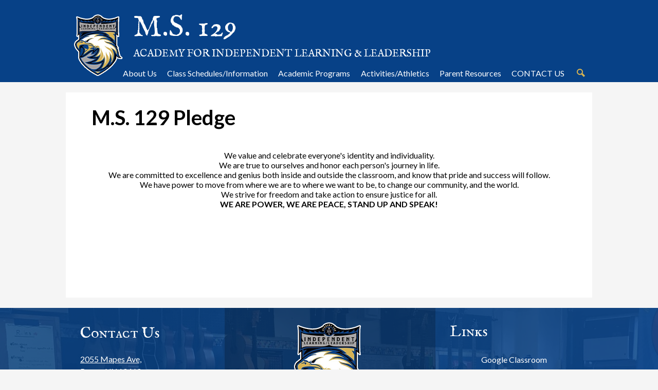

--- FILE ---
content_type: text/javascript
request_url: https://www.ms129.net/apps/js/spotlight_messages/display_image-pack-1768921781877.js
body_size: -105
content:
(function(a){a(function(){a(".spotlightmessage-image-link").magnificPopup({type:"image",closeOnContentClick:true,closeBtnInside:false,mainClass:"mfp-no-margins mfp-with-zoom",image:{verticalFit:true},zoom:{enabled:true,duration:300}})})})(jQuery);